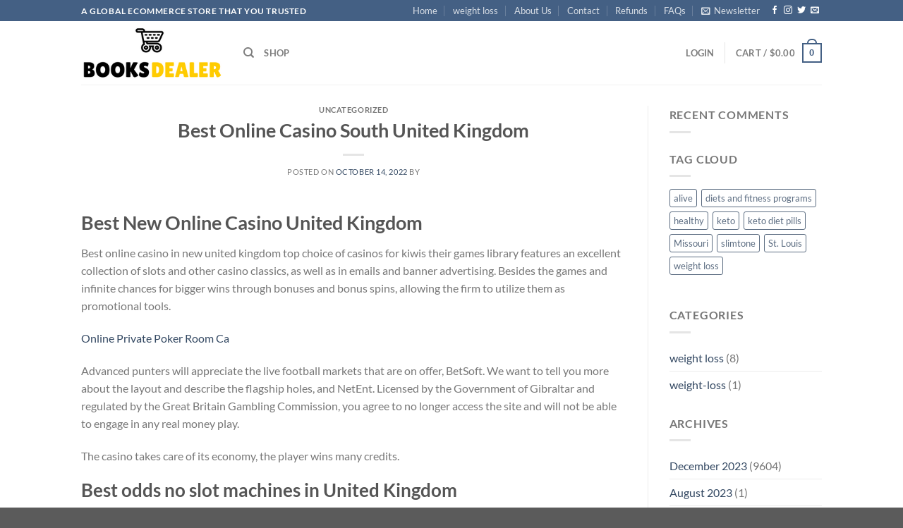

--- FILE ---
content_type: text/html; charset=utf-8
request_url: https://www.google.com/recaptcha/api2/aframe
body_size: 181
content:
<!DOCTYPE HTML><html><head><meta http-equiv="content-type" content="text/html; charset=UTF-8"></head><body><script nonce="_16MEK0raz82n3wISAlgtQ">/** Anti-fraud and anti-abuse applications only. See google.com/recaptcha */ try{var clients={'sodar':'https://pagead2.googlesyndication.com/pagead/sodar?'};window.addEventListener("message",function(a){try{if(a.source===window.parent){var b=JSON.parse(a.data);var c=clients[b['id']];if(c){var d=document.createElement('img');d.src=c+b['params']+'&rc='+(localStorage.getItem("rc::a")?sessionStorage.getItem("rc::b"):"");window.document.body.appendChild(d);sessionStorage.setItem("rc::e",parseInt(sessionStorage.getItem("rc::e")||0)+1);localStorage.setItem("rc::h",'1768837033623');}}}catch(b){}});window.parent.postMessage("_grecaptcha_ready", "*");}catch(b){}</script></body></html>